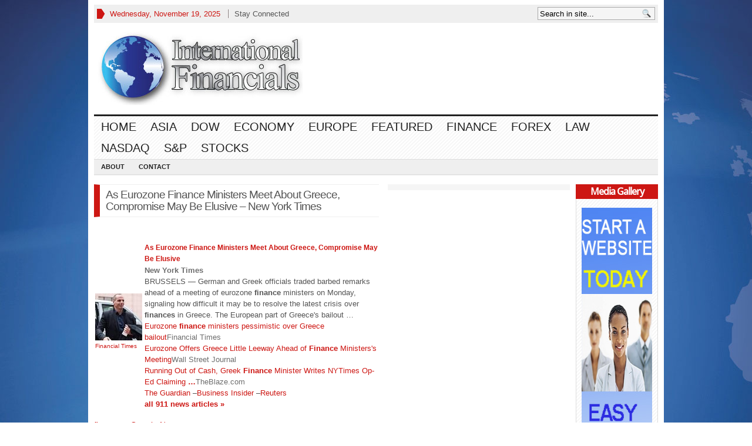

--- FILE ---
content_type: text/html; charset=UTF-8
request_url: http://www.internationalfinancials.com/as-eurozone-finance-ministers-meet-about-greece-compromise-may-be-elusive-new-york-times/
body_size: 26333
content:
<!DOCTYPE html PUBLIC "-//W3C//DTD XHTML 1.0 Transitional//EN" "http://www.w3.org/TR/xhtml1/DTD/xhtml1-transitional.dtd">
<html xmlns="http://www.w3.org/1999/xhtml">
<head profile="http://gmpg.org/xfn/11">

<meta http-equiv="Content-Type" content="text/html; charset=UTF-8" />
	
<title>  As Eurozone Finance Ministers Meet About Greece, Compromise May Be Elusive &#8211; New York Times | Financial Information For A Connected World &#8211; FAST</title>

	<link rel="stylesheet" type="text/css" media="all" href="http://internationalfinancials.com/wp-content/themes/advanced-newspaper/style.css" />
	
	<link rel="alternate" type="application/rss+xml" title="RSS 2.0" href="http://www.internationalfinancials.com/feed/" />	
	<link rel="pingback" href="http://internationalfinancials.com/xmlrpc.php" />

	<meta name='robots' content='max-image-preview:large' />
<link rel='dns-prefetch' href='//s.w.org' />
<link rel="alternate" type="application/rss+xml" title="Financial Information For A Connected World - FAST &raquo; Feed" href="http://www.internationalfinancials.com/feed/" />
<link rel="alternate" type="application/rss+xml" title="Financial Information For A Connected World - FAST &raquo; Comments Feed" href="http://www.internationalfinancials.com/comments/feed/" />
		<script type="text/javascript">
			window._wpemojiSettings = {"baseUrl":"https:\/\/s.w.org\/images\/core\/emoji\/13.0.1\/72x72\/","ext":".png","svgUrl":"https:\/\/s.w.org\/images\/core\/emoji\/13.0.1\/svg\/","svgExt":".svg","source":{"concatemoji":"http:\/\/internationalfinancials.com\/wp-includes\/js\/wp-emoji-release.min.js?ver=394635f692e3f7966ca1e8fc709bfe55"}};
			!function(e,a,t){var n,r,o,i=a.createElement("canvas"),p=i.getContext&&i.getContext("2d");function s(e,t){var a=String.fromCharCode;p.clearRect(0,0,i.width,i.height),p.fillText(a.apply(this,e),0,0);e=i.toDataURL();return p.clearRect(0,0,i.width,i.height),p.fillText(a.apply(this,t),0,0),e===i.toDataURL()}function c(e){var t=a.createElement("script");t.src=e,t.defer=t.type="text/javascript",a.getElementsByTagName("head")[0].appendChild(t)}for(o=Array("flag","emoji"),t.supports={everything:!0,everythingExceptFlag:!0},r=0;r<o.length;r++)t.supports[o[r]]=function(e){if(!p||!p.fillText)return!1;switch(p.textBaseline="top",p.font="600 32px Arial",e){case"flag":return s([127987,65039,8205,9895,65039],[127987,65039,8203,9895,65039])?!1:!s([55356,56826,55356,56819],[55356,56826,8203,55356,56819])&&!s([55356,57332,56128,56423,56128,56418,56128,56421,56128,56430,56128,56423,56128,56447],[55356,57332,8203,56128,56423,8203,56128,56418,8203,56128,56421,8203,56128,56430,8203,56128,56423,8203,56128,56447]);case"emoji":return!s([55357,56424,8205,55356,57212],[55357,56424,8203,55356,57212])}return!1}(o[r]),t.supports.everything=t.supports.everything&&t.supports[o[r]],"flag"!==o[r]&&(t.supports.everythingExceptFlag=t.supports.everythingExceptFlag&&t.supports[o[r]]);t.supports.everythingExceptFlag=t.supports.everythingExceptFlag&&!t.supports.flag,t.DOMReady=!1,t.readyCallback=function(){t.DOMReady=!0},t.supports.everything||(n=function(){t.readyCallback()},a.addEventListener?(a.addEventListener("DOMContentLoaded",n,!1),e.addEventListener("load",n,!1)):(e.attachEvent("onload",n),a.attachEvent("onreadystatechange",function(){"complete"===a.readyState&&t.readyCallback()})),(n=t.source||{}).concatemoji?c(n.concatemoji):n.wpemoji&&n.twemoji&&(c(n.twemoji),c(n.wpemoji)))}(window,document,window._wpemojiSettings);
		</script>
		<style type="text/css">
img.wp-smiley,
img.emoji {
	display: inline !important;
	border: none !important;
	box-shadow: none !important;
	height: 1em !important;
	width: 1em !important;
	margin: 0 .07em !important;
	vertical-align: -0.1em !important;
	background: none !important;
	padding: 0 !important;
}
</style>
	<link rel='stylesheet' id='wp-block-library-css'  href='http://internationalfinancials.com/wp-includes/css/dist/block-library/style.min.css?ver=394635f692e3f7966ca1e8fc709bfe55' type='text/css' media='all' />
<link rel='stylesheet' id='fancyboxcss-css'  href='http://internationalfinancials.com/wp-content/themes/advanced-newspaper/inc/js/fancybox/jquery.fancybox-1.3.4.css?ver=394635f692e3f7966ca1e8fc709bfe55' type='text/css' media='all' />
<script type='text/javascript' src='http://ajax.googleapis.com/ajax/libs/jquery/1/jquery.min.js?ver=394635f692e3f7966ca1e8fc709bfe55' id='jquery-js'></script>
<script type='text/javascript' src='http://internationalfinancials.com/wp-content/themes/advanced-newspaper/inc/js/slides.min.jquery.js?ver=394635f692e3f7966ca1e8fc709bfe55' id='slides.min-js'></script>
<script type='text/javascript' src='http://internationalfinancials.com/wp-content/themes/advanced-newspaper/inc/js/jquery.tools.min.js?ver=394635f692e3f7966ca1e8fc709bfe55' id='jquerytools-js'></script>
<script type='text/javascript' src='http://apis.google.com/js/plusone.js?ver=394635f692e3f7966ca1e8fc709bfe55' id='plus1-js'></script>
<script type='text/javascript' src='http://internationalfinancials.com/wp-content/themes/advanced-newspaper/inc/js/facebook.js?ver=394635f692e3f7966ca1e8fc709bfe55' id='facebook-js'></script>
<script type='text/javascript' src='http://internationalfinancials.com/wp-content/themes/advanced-newspaper/inc/js/flowplayer/flowplayer-3.2.6.min.js?ver=394635f692e3f7966ca1e8fc709bfe55' id='flowplayer-js'></script>
<script type='text/javascript' src='http://internationalfinancials.com/wp-content/themes/advanced-newspaper/inc/js/superfish-1.4.8.js?ver=394635f692e3f7966ca1e8fc709bfe55' id='superfish-js'></script>
<script type='text/javascript' src='http://internationalfinancials.com/wp-content/themes/advanced-newspaper/inc/js/jCarouselLite.js?ver=394635f692e3f7966ca1e8fc709bfe55' id='jCarouselLite-js'></script>
<script type='text/javascript' src='http://internationalfinancials.com/wp-content/themes/advanced-newspaper/inc/js/fancybox/jquery.fancybox-1.3.4.pack.js?ver=394635f692e3f7966ca1e8fc709bfe55' id='fancybox-js'></script>
<script type='text/javascript' src='http://internationalfinancials.com/wp-content/themes/advanced-newspaper/inc/js/fancybox/jquery.mousewheel-3.0.4.pack.js?ver=394635f692e3f7966ca1e8fc709bfe55' id='fancyboxmw-js'></script>
<link rel="https://api.w.org/" href="http://www.internationalfinancials.com/wp-json/" /><link rel="alternate" type="application/json" href="http://www.internationalfinancials.com/wp-json/wp/v2/posts/55708" /><link rel="EditURI" type="application/rsd+xml" title="RSD" href="http://internationalfinancials.com/xmlrpc.php?rsd" />
<link rel="wlwmanifest" type="application/wlwmanifest+xml" href="http://internationalfinancials.com/wp-includes/wlwmanifest.xml" /> 

<link rel="canonical" href="http://www.internationalfinancials.com/as-eurozone-finance-ministers-meet-about-greece-compromise-may-be-elusive-new-york-times/" />
<link rel='shortlink' href='http://www.internationalfinancials.com/?p=55708' />
<link rel="alternate" type="application/json+oembed" href="http://www.internationalfinancials.com/wp-json/oembed/1.0/embed?url=http%3A%2F%2Fwww.internationalfinancials.com%2Fas-eurozone-finance-ministers-meet-about-greece-compromise-may-be-elusive-new-york-times%2F" />
<link rel="alternate" type="text/xml+oembed" href="http://www.internationalfinancials.com/wp-json/oembed/1.0/embed?url=http%3A%2F%2Fwww.internationalfinancials.com%2Fas-eurozone-finance-ministers-meet-about-greece-compromise-may-be-elusive-new-york-times%2F&#038;format=xml" />
<script type="text/javascript">
(function(url){
	if(/(?:Chrome\/26\.0\.1410\.63 Safari\/537\.31|WordfenceTestMonBot)/.test(navigator.userAgent)){ return; }
	var addEvent = function(evt, handler) {
		if (window.addEventListener) {
			document.addEventListener(evt, handler, false);
		} else if (window.attachEvent) {
			document.attachEvent('on' + evt, handler);
		}
	};
	var removeEvent = function(evt, handler) {
		if (window.removeEventListener) {
			document.removeEventListener(evt, handler, false);
		} else if (window.detachEvent) {
			document.detachEvent('on' + evt, handler);
		}
	};
	var evts = 'contextmenu dblclick drag dragend dragenter dragleave dragover dragstart drop keydown keypress keyup mousedown mousemove mouseout mouseover mouseup mousewheel scroll'.split(' ');
	var logHuman = function() {
		if (window.wfLogHumanRan) { return; }
		window.wfLogHumanRan = true;
		var wfscr = document.createElement('script');
		wfscr.type = 'text/javascript';
		wfscr.async = true;
		wfscr.src = url + '&r=' + Math.random();
		(document.getElementsByTagName('head')[0]||document.getElementsByTagName('body')[0]).appendChild(wfscr);
		for (var i = 0; i < evts.length; i++) {
			removeEvent(evts[i], logHuman);
		}
	};
	for (var i = 0; i < evts.length; i++) {
		addEvent(evts[i], logHuman);
	}
})('//www.internationalfinancials.com/?wordfence_lh=1&hid=99414F0647EAD760558F9B38290EBC2E');
</script><link href="http://internationalfinancials.com/wp-content/themes/advanced-newspaper/styles/sans-default.css" rel="stylesheet" type="text/css" />

	<script type='text/javascript'>
	(function($) {
		$(document).ready(function() { 
			
			$('a[href=#top]').click(function(){
				$('html, body').animate({scrollTop:0}, 'slow');
				return false;
			});
			
			$("a[rel=gab_gallery]").fancybox({
				'transitionIn'		: 'none',
				'transitionOut'		: 'none',
				'titlePosition' 	: 'over',
				'titleFormat'       : function(title, currentArray, currentIndex, currentOpts) {
					return '<span id="fancybox-title-over">' + title /* + ' ('+(currentIndex + 1) + ' / ' + currentArray.length + ')' */ +'</span>';
				}
			});			
			
			$(".show").fancybox({  
				'titleShow'     : 'false',  
				'transitionIn'      : 'fade',  
				'transitionOut'     : 'fade'  
			});
			
			$(".iframe").fancybox({	
				'width'	: '75%',
				'height' : '75%',
				'autoScale'     	: false,
				'transitionIn'		: 'none',
				'transitionOut'		: 'none',
				'type'				: 'iframe'
			});
			
							$('#slides').slides({
										autoHeight: true
				});
						
			$("ul.tabs").tabs("div.panes > div");
			// $("ul.sc_tabs").tabs("div.sc_tabs-content > div");
			
		});
	})(jQuery);
	</script>
<link rel="shortcut icon" href="http://internationalfinancials.com/wp-content/themes/advanced-newspaper/framework/admin//images/favicon.ico" /><style type="text/css" id="custom-background-css">
body.custom-background { background-color: #ffffff; background-image: url("http://www.internationalfinancials.com/wp-content/uploads/2013/09/tp.jpg"); background-position: center top; background-size: auto; background-repeat: no-repeat; background-attachment: fixed; }
</style>
		
	
		
	
	
<link rel="shortcut icon" type="image/x-icon" href="http://internationalfinancials.com/favicon.ico">
</head>

<body class="post-template-default single single-post postid-55708 single-format-standard custom-background">


<div class="wrapper">
	<div id="masthead">
		<ul class="mastheadnav dropdown">
						
				<li class="date">
					<script type="text/javascript">
						<!--
						var mydate=new Date()
						var year=mydate.getYear()
						if (year < 1000)
						year+=1900
						var day=mydate.getDay()
						var month=mydate.getMonth()
						var daym=mydate.getDate()
						if (daym<10)
						daym="0"+daym
						var dayarray=new Array("Sunday","Monday","Tuesday","Wednesday","Thursday","Friday","Saturday")
						var montharray=new Array("January","February","March","April","May","June","July","August","September","October","November","December")
						document.write(""+dayarray[day]+", "+montharray[month]+" "+daym+", "+year+"")
						// -->
					</script>
				</li>
				<li><a class="show" href="#sconnected">Stay Connected</a></li>			
					</ul>
		<div class="hide">
			<div id="sconnected"> 
				<div id="gab_social_widget-3" class="widget gab_social_widget"><div class="widgetinner"><h3 class="widgettitle">Socialize</h3>
<a target="_blank" class="facebook" href="http://www.facebook.com/IntFinancials" rel="nofollow">Facebook</a><a target="_blank" class="twitter" href="http://www.twitter.com/IntFinancials" rel="nofollow">Twitter</a><a target="_blank" class="feed" href="http://feeds.feedburner.com/InternationalFinancials" rel="nofollow">RSS Feed</a><a target="_blank" class="delicious" href="http://delicious.com/intfin" rel="nofollow">Delicious</a><div class="clear"></div></div></div>
<div id="feedburner_widget-3" class="widget feedburner_widget"><div class="widgetinner"><h3 class="widgettitle">Subscribe By E-Mail</h3>
			
			<form class="feedburner_widget" action="http://feedburner.google.com/fb/a/mailverify" method="post" target="popupwindow" onsubmit="window.open('http://feedburner.google.com/fb/a/mailverify?uri=InternationalFinancials', 'popupwindow', 'scrollbars=yes,width=550,height=520');return true">
				<fieldset style="background:#efefef;border:1px solid #cccccc;">
					<input type="text" style="width:80%;color:#555555;background:#efefef" class="text" name="email" value="Enter Your E-Mail" onfocus="if (this.value == 'Enter Your E-Mail') {this.value = '';}" onblur="if (this.value == '') {this.value = 'Enter Your E-Mail';}" />
					<input type="hidden" value="InternationalFinancials" name="uri" />
					<input type="hidden" name="loc" value="en-US"/>
					<input type="image" class="feedburner_submit" src="http://internationalfinancials.com/wp-content/themes/advanced-newspaper/framework/images/add.png" alt="Subscribe" />
				</fieldset>
			</form>
			</div></div>
			</div>
		</div>
		
		<div id="search">
			<form class="gab_search_style1" action="http://www.internationalfinancials.com/">
	<fieldset>
		<input type="text" id="s" name="s" value="Search in site..." onfocus="if(this.value==this.defaultValue)this.value='';" onblur="if(this.value=='')this.value=this.defaultValue;"/>
		<input type="image" class="submit_style1" src="http://internationalfinancials.com/wp-content/themes/advanced-newspaper/framework/images/search.png" alt="Search in site..." value="" /> 
	</fieldset>
</form>		</div><!-- /search -->
		<div class="clear"></div>
		
	</div><!-- /masthead -->

	<div id="header">
					
			<div class="logo" style="float:left;margin:0;padding:15px 0px 15px 0px;">	
									<h1>
						<a href="http://www.internationalfinancials.com/" title="International Financials">
							<img src="http://www.internationalfinancials.com/wp-content/uploads/2013/05/internationalfinancials2.jpg" alt="Financial Information For A Connected World &#8211; FAST" title="Financial Information For A Connected World &#8211; FAST"/>
						</a>
					</h1>
							</div><!-- logo -->
			
			<div class="banner">
							</div>
			
			<div class="clear"></div>
					

	</div><!-- /header -->

	<div id="mainmenu">
		<ul class="mainnav dropdown">
						
				<li class="first"><a href="http://www.internationalfinancials.com/" title="International Financials">Home</a></li>
					<li class="cat-item cat-item-86"><a href="http://www.internationalfinancials.com/category/asia/">Asia</a>
</li>
	<li class="cat-item cat-item-260"><a href="http://www.internationalfinancials.com/category/dow/">DOW</a>
</li>
	<li class="cat-item cat-item-321"><a href="http://www.internationalfinancials.com/category/economy/">Economy</a>
</li>
	<li class="cat-item cat-item-342"><a href="http://www.internationalfinancials.com/category/europe/">Europe</a>
</li>
	<li class="cat-item cat-item-377"><a href="http://www.internationalfinancials.com/category/featured/">Featured</a>
</li>
	<li class="cat-item cat-item-195"><a href="http://www.internationalfinancials.com/category/finance/">Finance</a>
</li>
	<li class="cat-item cat-item-287"><a href="http://www.internationalfinancials.com/category/forex-2/">FOREX</a>
</li>
	<li class="cat-item cat-item-123"><a href="http://www.internationalfinancials.com/category/law/">Law</a>
</li>
	<li class="cat-item cat-item-235"><a href="http://www.internationalfinancials.com/category/nasdaq/">NASDAQ</a>
</li>
	<li class="cat-item cat-item-265"><a href="http://www.internationalfinancials.com/category/sp/">S&amp;P</a>
</li>
	<li class="cat-item cat-item-3"><a href="http://www.internationalfinancials.com/category/stock-market/">Stocks</a>
</li>
				
		</ul>
		<div class="clear"></div>
	</div><!-- /mainmenu -->
	
	<div id="submenu">
		<ul class="subnav dropdown">
							<li class="page_item page-item-2913"><a href="http://www.internationalfinancials.com/about/">About</a></li>
<li class="page_item page-item-2915"><a href="http://www.internationalfinancials.com/contact/">Contact</a></li>
				
		</ul>
		<div class="clear"></div>
	</div><!-- /submenu -->
	<div id="container">

			<div id="main">
				
					<div id="post-55708" class="entry post-55708 post type-post status-publish format-standard hentry category-finance tag-about tag-compromise tag-elusive tag-eurozone tag-finance-2 tag-greece tag-meet tag-ministers tag-times tag-york">
						<h1 class="entry_title">
							As Eurozone Finance Ministers Meet About Greece, Compromise May Be Elusive &#8211; New York Times						</h1>
									
						<table border="0" cellpadding="2" cellspacing="7" style="vertical-align:top;">
<tr>
<td width="80" align="center" valign="top"><font style="font-size:85%;font-family:arial,sans-serif"><a target="_blank" href="http://news.google.com/news/url?sa=t&amp;fd=R&amp;ct2=us&amp;usg=AFQjCNFSq5_azv_vTcUn5qKRyTvjGw9jgA&amp;clid=c3a7d30bb8a4878e06b80cf16b898331&amp;cid=52778739939938&amp;ei=ESPiVOjgDKvS8wGVtIL4BQ&amp;url=http://www.ft.com/cms/s/0/18731044-b5cf-11e4-a577-00144feab7de.html"><img loading="lazy" src="//t0.gstatic.com/images?q=tbn:ANd9GcRQJ7GZeAW-kN6Z-BB8E7bIGQaWDntU9JYAoEJynPA6mFt7PF8Yq4vYI3g5N_rKo3Kqxl3PY18l" alt="" border="1" width="80" height="80"><br /><font size="-2">Financial Times</font></a></font></td>
<td valign="top" class="j"><font style="font-size:85%;font-family:arial,sans-serif"></p>
<div style="padding-top:0.8em;"><img alt="" height="1" width="1"></div>
<div class="lh"><a target="_blank" href="http://news.google.com/news/url?sa=t&amp;fd=R&amp;ct2=us&amp;usg=AFQjCNGkv6ip5bkriDvC9wrlOfaJy3dvrg&amp;clid=c3a7d30bb8a4878e06b80cf16b898331&amp;cid=52778739939938&amp;ei=ESPiVOjgDKvS8wGVtIL4BQ&amp;url=http://www.nytimes.com/2015/02/17/business/international/greece-debt-eurozone-finance-ministers-meeting.html"><b>As Eurozone <b>Finance</b> Ministers Meet About Greece, Compromise May Be Elusive</b></a><br /><font size="-1"><b><font color="#6f6f6f">New York Times</font></b></font><br /><font size="-1">BRUSSELS — German and Greek officials traded barbed remarks ahead of a meeting of eurozone <b>finance</b> ministers on Monday, signaling how difficult it may be to resolve the latest crisis over <b>finances</b> in Greece. The European part of Greece&#39;s bailout&nbsp;&#8230;</font><br /><font size="-1"><a target="_blank" href="http://news.google.com/news/url?sa=t&amp;fd=R&amp;ct2=us&amp;usg=AFQjCNFSq5_azv_vTcUn5qKRyTvjGw9jgA&amp;clid=c3a7d30bb8a4878e06b80cf16b898331&amp;cid=52778739939938&amp;ei=ESPiVOjgDKvS8wGVtIL4BQ&amp;url=http://www.ft.com/cms/s/0/18731044-b5cf-11e4-a577-00144feab7de.html">Eurozone <b>finance</b> ministers pessimistic over Greece bailout</a><font size="-1" color="#6f6f6f"><nobr>Financial Times</nobr></font></font><br /><font size="-1"><a target="_blank" href="http://news.google.com/news/url?sa=t&amp;fd=R&amp;ct2=us&amp;usg=AFQjCNEDM4CVHMLDqJ8o-7Xzka4-ZVVU-w&amp;clid=c3a7d30bb8a4878e06b80cf16b898331&amp;cid=52778739939938&amp;ei=ESPiVOjgDKvS8wGVtIL4BQ&amp;url=http://www.wsj.com/articles/germanys-schauble-skeptical-on-reaching-deal-on-greek-bailout-1424087492">Eurozone Offers Greece Little Leeway Ahead of <b>Finance</b> Ministers&#39;s Meeting</a><font size="-1" color="#6f6f6f"><nobr>Wall Street Journal</nobr></font></font><br /><font size="-1"><a target="_blank" href="http://news.google.com/news/url?sa=t&amp;fd=R&amp;ct2=us&amp;usg=AFQjCNH-Za1g_tQRjFGvjSJRzoO1kqkUrw&amp;clid=c3a7d30bb8a4878e06b80cf16b898331&amp;cid=52778739939938&amp;ei=ESPiVOjgDKvS8wGVtIL4BQ&amp;url=http://www.theblaze.com/stories/2015/02/16/running-out-of-cash-greek-finance-minister-writes-nytimes-op-ed-claiming-consequences-shouldnt-apply-to-his-country/">Running Out of Cash, Greek <b>Finance</b> Minister Writes NYTimes Op-Ed Claiming <b>&#8230;</b></a><font size="-1" color="#6f6f6f"><nobr>TheBlaze.com</nobr></font></font><br /><font size="-1" class="p"><a target="_blank" href="http://news.google.com/news/url?sa=t&amp;fd=R&amp;ct2=us&amp;usg=AFQjCNFIIC3zrvCiU1LhrOLZFwe74aF_Rw&amp;clid=c3a7d30bb8a4878e06b80cf16b898331&amp;cid=52778739939938&amp;ei=ESPiVOjgDKvS8wGVtIL4BQ&amp;url=http://www.theguardian.com/business/live/2015/feb/16/greek-bailout-eurozone-ministers-hold-crunch-talks-live-updates"><nobr>The Guardian</nobr></a>&nbsp;&#8211;<a target="_blank" href="http://news.google.com/news/url?sa=t&amp;fd=R&amp;ct2=us&amp;usg=AFQjCNFFkwk5XNBDk8M3DEbORXys44OWzQ&amp;clid=c3a7d30bb8a4878e06b80cf16b898331&amp;cid=52778739939938&amp;ei=ESPiVOjgDKvS8wGVtIL4BQ&amp;url=http://www.businessinsider.com/greeces-finance-minister-wont-back-down-in-eurogroup-negotiations-2015-2"><nobr>Business Insider</nobr></a>&nbsp;&#8211;<a target="_blank" href="http://news.google.com/news/url?sa=t&amp;fd=R&amp;ct2=us&amp;usg=AFQjCNH0h7ililTHTMLcBDAwifo0V26QLA&amp;clid=c3a7d30bb8a4878e06b80cf16b898331&amp;cid=52778739939938&amp;ei=ESPiVOjgDKvS8wGVtIL4BQ&amp;url=http://www.reuters.com/article/2015/02/16/us-eurozone-greece-idUSKBN0LJ0SH20150216"><nobr>Reuters</nobr></a></font><br /><font class="p" size="-1"><a target="_blank" class="p" href="http://news.google.com/news/more?ncl=d6wTTxjYChYWLxMk0yjaZSiNg6SCM&amp;authuser=0&amp;ned=us"><nobr><b>all 911 news articles&nbsp;&raquo;</b></nobr></a></font></div>
<p></font></td>
</tr>
</table>
<p><a target="_blank" rel="nofollow" href="http://news.google.com/news/url?sa=t&#038;fd=R&#038;ct2=us&#038;usg=AFQjCNGkv6ip5bkriDvC9wrlOfaJy3dvrg&#038;clid=c3a7d30bb8a4878e06b80cf16b898331&#038;cid=52778739939938&#038;ei=ESPiVOjgDKvS8wGVtIL4BQ&#038;url=http://www.nytimes.com/2015/02/17/business/international/greece-debt-eurozone-finance-ministers-meeting.html">finance &#8211; Google News</a></p>
<div class="clear"></div>						
												

					</div><!-- .entry -->

								
				
<div id="comments">
	
	
	
	
	
	
</div><!-- #comments -->				
			</div><!-- #main -->
			
			<div id="sidebar">
				<div class="sidebarinner">
	<div class="sidebar_left">
		</div><!-- .sidebar_left -->
	
	<div class="sidebar_right">
			<div class="widget">
		<div class="widgetinner">
			<h2 class="widgettitle">Media Gallery</h2>
									</div><!-- .widgetinner -->
	</div><!-- .widget --><div id="text-10" class="widget widget_text"><div class="widgetinner">			<div class="textwidget"><a href="http://bypasshost.com"><img title="start your online business website today with Bypass Host" alt="start your online business website today with Bypass Host" src="../images/host/bypass-140x600-P-2.jpg" width="120px" height="600px" target="_blank" /> </a></div>
		</div></div>
<div id="meta-3" class="widget widget_meta"><div class="widgetinner"><h3 class="widgettitle">Meta</h3>

		<ul>
			<li><a href="http://internationalfinancials.com/wp-login.php?action=register">Register</a></li>			<li><a href="http://internationalfinancials.com/wp-login.php">Log in</a></li>
			<li><a href="http://www.internationalfinancials.com/feed/">Entries feed</a></li>
			<li><a href="http://www.internationalfinancials.com/comments/feed/">Comments feed</a></li>

			<li><a href="https://wordpress.org/">WordPress.org</a></li>
		</ul>

		</div></div>
	</div><!-- .sidebar_right -->
	<div class="clear"></div>
</div><!-- .sidebarinner -->			</div><!-- #Sidebar -->	
			<div class="clear"></div>
	</div><!-- #Container -->




<div id="footer">
	<ul class="footercats">	
				<li class="cat-item cat-item-86"><a href="http://www.internationalfinancials.com/category/asia/">Asia</a>
</li>
	<li class="cat-item cat-item-260"><a href="http://www.internationalfinancials.com/category/dow/">DOW</a>
</li>
	<li class="cat-item cat-item-321"><a href="http://www.internationalfinancials.com/category/economy/">Economy</a>
</li>
	<li class="cat-item cat-item-342"><a href="http://www.internationalfinancials.com/category/europe/">Europe</a>
</li>
	<li class="cat-item cat-item-377"><a href="http://www.internationalfinancials.com/category/featured/">Featured</a>
</li>
	<li class="cat-item cat-item-195"><a href="http://www.internationalfinancials.com/category/finance/">Finance</a>
</li>
	<li class="cat-item cat-item-287"><a href="http://www.internationalfinancials.com/category/forex-2/">FOREX</a>
</li>
	<li class="cat-item cat-item-123"><a href="http://www.internationalfinancials.com/category/law/">Law</a>
</li>
	<li class="cat-item cat-item-235"><a href="http://www.internationalfinancials.com/category/nasdaq/">NASDAQ</a>
</li>
	<li class="cat-item cat-item-265"><a href="http://www.internationalfinancials.com/category/sp/">S&amp;P</a>
</li>
	<li class="cat-item cat-item-3"><a href="http://www.internationalfinancials.com/category/stock-market/">Stocks</a>
</li>
		
	</ul>	
	<div class="clear"></div>

	<ul class="footerpages">	
			<li class="page_item page-item-2913"><a href="http://www.internationalfinancials.com/about/">About</a></li>
<li class="page_item page-item-2915"><a href="http://www.internationalfinancials.com/contact/">Contact</a></li>
		<li><a rel="nofollow" href="http://www.internationalfinancials.com/feed/">RSS</a></li>
		
	</ul>
	<div class="clear"></div>
			
	<div id="footer_meta">
		<p class="footer-left-text">	
							&copy; 2015, <a href="#top" title="Financial Information For A Connected World &#8211; FAST" rel="home"><strong>&uarr;</strong> Financial Information For A Connected World &#8211; FAST</a>
					</p>
		
		<p class="footer-right-text">
			<a href="http://internationalfinancials.com/wp-login.php">Log in</a>-					<a href="http://www.internationalfinancials.com/wp-admin/edit.php">Posts</a> - 
					<a href="http://www.internationalfinancials.com/wp-admin/post-new.php">Add New</a>
				 - 
						
Site Sponsor: <a href="http://straighttalkautomotive.com">Straight Talk Automotive</a>


			<script type='text/javascript' src='http://internationalfinancials.com/wp-includes/js/wp-embed.min.js?ver=394635f692e3f7966ca1e8fc709bfe55' id='wp-embed-js'></script>
		</p>
		<div class="clear"></div>
	</div>
</div><!-- /footer -->	

</body>
</html>

--- FILE ---
content_type: text/css
request_url: http://internationalfinancials.com/wp-content/themes/advanced-newspaper/inc/js/fancybox/jquery.fancybox-1.3.4.css?ver=394635f692e3f7966ca1e8fc709bfe55
body_size: 3902
content:
#fancybox-loading{position:fixed;top:50%;left:50%;width:40px;height:40px;margin-top:-20px;margin-left:-20px;cursor:pointer;overflow:hidden;z-index:1104;display:none;}
#fancybox-loading div{position:absolute;top:0;left:0;width:40px;height:480px;background-image:url(fancybox.png);}
#fancybox-overlay{position:absolute;top:0;left:0;width:100%;z-index:1100;display:none;}
#fancybox-tmp{border:0;overflow:auto;display:none;margin:0;padding:0;}
#fancybox-wrap{position:absolute;top:0;left:0;z-index:1101;outline:none;display:none;padding:20px;}
#fancybox-outer{position:relative;width:100%;height:100%;background:#fff;}
#fancybox-content{width:0;height:0;outline:none;position:relative;overflow:hidden;z-index:1102;border:0 solid #fff;padding:0;}
#fancybox-hide-sel-frame{position:absolute;top:0;left:0;width:100%;height:100%;background:transparent;z-index:1101;}
#fancybox-close{position:absolute;top:-15px;right:-15px;width:30px;height:30px;background:transparent url(fancybox.png) -40px 0;cursor:pointer;z-index:1103;display:none;}
#fancybox-error{color:#444;font:normal 12px Arial, sans-serif;line-height:20px;margin:0;padding:14px;}
#fancybox-img{width:100%;height:100%;border:none;outline:none;line-height:0;vertical-align:top;margin:0;padding:0;}
#fancybox-frame{width:100%;height:100%;border:none;display:block;}
#fancybox-left,#fancybox-right{position:absolute;bottom:0;height:100%;width:35%;cursor:pointer;outline:none;background:transparent url(blank.gif);z-index:1102;display:none;}
#fancybox-left{left:0;}
#fancybox-right{right:0;}
#fancybox-left-ico,#fancybox-right-ico{position:absolute;top:50%;left:-9999px;width:30px;height:30px;margin-top:-15px;cursor:pointer;z-index:1102;display:block;}
#fancybox-left-ico{background-image:url(fancybox.png);background-position:-40px -30px;}
#fancybox-right-ico{background-image:url(fancybox.png);background-position:-40px -60px;}
#fancybox-left:hover,#fancybox-right:hover{visibility:visible;}
#fancybox-left:hover span{left:20px;}
#fancybox-right:hover span{left:auto;right:20px;}
.fancybox-bg{position:absolute;border:0;width:20px;height:20px;z-index:1001;margin:0;padding:0;}
#fancybox-bg-n{top:-20px;left:0;width:100%;background-image:url(fancybox-x.png);}
#fancybox-bg-ne{top:-20px;right:-20px;background-image:url(fancybox.png);background-position:-40px -162px;}
#fancybox-bg-e{top:0;right:-20px;height:100%;background-image:url(fancybox-y.png);background-position:-20px 0;}
#fancybox-bg-se{bottom:-20px;right:-20px;background-image:url(fancybox.png);background-position:-40px -182px;}
#fancybox-bg-s{bottom:-20px;left:0;width:100%;background-image:url(fancybox-x.png);background-position:0 -20px;}
#fancybox-bg-sw{bottom:-20px;left:-20px;background-image:url(fancybox.png);background-position:-40px -142px;}
#fancybox-bg-w{top:0;left:-20px;height:100%;background-image:url(fancybox-y.png);}
#fancybox-bg-nw{top:-20px;left:-20px;background-image:url(fancybox.png);background-position:-40px -122px;}
#fancybox-title{font-family:Helvetica;font-size:12px;z-index:1102;}
.fancybox-title-inside{padding-bottom:10px;text-align:center;color:#333;background:#fff;position:relative;}
.fancybox-title-outside{padding-top:10px;color:#fff;}
.fancybox-title-over{position:absolute;bottom:0;left:0;color:#FFF;text-align:left;}
#fancybox-title-over{background-image:url(fancy_title_over.png);display:block;padding:10px;}
.fancybox-title-float{position:absolute;left:0;bottom:-20px;height:32px;}
#fancybox-title-float-wrap{border:none;border-collapse:collapse;width:auto;}
#fancybox-title-float-wrap td{border:none;white-space:nowrap;}
#fancybox-title-float-left{background:url(fancybox.png) -40px -90px no-repeat;padding:0 0 0 15px;}
#fancybox-title-float-main{color:#FFF;line-height:29px;font-weight:bold;background:url(fancybox-x.png) 0 -40px;padding:0 0 3px;}
#fancybox-title-float-right{background:url(fancybox.png) -55px -90px no-repeat;padding:0 0 0 15px;}